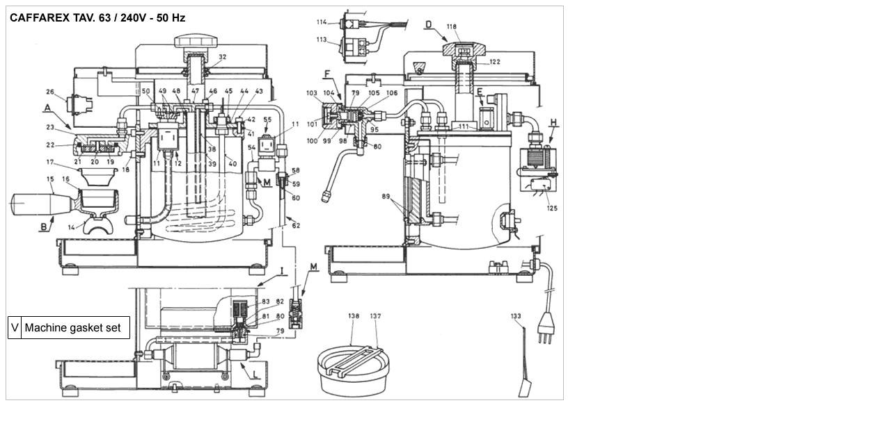

--- FILE ---
content_type: text/html
request_url: http://shop.olympia-express.ch/Caffarex_tav63_EUR.html?ProductID=225
body_size: 1202
content:
<html>
<head>
<link rel="stylesheet" type="text/css" href="./inc/moka.css">
</head>
<body>
<TABLE WIDTH=800 BORDER=0 CELLSPACING=0 CELLPADDING=0>
	<TR>
		<TD style="BORDER-RIGHT: #BDBEBD 1px solid;BORDER-LEFT: #BDBEBD 1px solid;BORDER-BOTTOM: #BDBEBD 1px solid;BORDER-TOP: #BDBEBD 1px solid;">
			<table WIDTH="100%" BORDER="0" CELLSPACING="0" CELLPADDING="0">
				
				<tr>
					<td>
						<p align="center">
							<img src="./img/tavole/Caffarex_tav63_EUR.gif" border="0" usemap="#Map" WIDTH="800" HEIGHT="566"> 
							<map name="Map">
							  <area shape="circle" coords="502,123,9" href="Caffarex_tav63_EUR.html?ProductID=248" alt="79">
							  <area shape="circle" coords="415,169,9" href="Caffarex_tav63_EUR.html?ProductID=212" alt="11">
							  <area shape="circle" coords="533,200,9" href="Caffarex_tav63_EUR.html?ProductID=249" alt="80">
							  <area shape="circle" coords="376,255,9" href="Caffarex_tav63_EUR.html?ProductID=282" alt="M">
							  <area shape="circle" coords="13,462,9" href="Caffarex_tav63_EUR.html?ProductID=283" alt="V">
							  <area shape="circle" coords="442,375,9" href="Caffarex_tav63_EUR.html?ProductID=282" alt="M">
							  <area shape="circle" coords="357,529,9" href="Caffarex_tav63_EUR.html?ProductID=280" alt="L">
							  <area shape="circle" coords="398,380,9" href="Caffarex_tav63_EUR.html?ProductID=279" alt="I">
							  <area shape="circle" coords="786,167,9" href="Caffarex_tav63_EUR.html?ProductID=278" alt="H">
							  <area shape="circle" coords="461,97,9" href="Caffarex_tav63_EUR.html?ProductID=277" alt="F">
							  <area shape="circle" coords="680,123,9" href="Caffarex_tav63_EUR.html?ProductID=276" alt="E">
							  <area shape="circle" coords="607,26,9" href="Caffarex_tav63_EUR.html?ProductID=275" alt="D">
							  <area shape="circle" coords="54,319,9" href="Caffarex_tav63_EUR.html?ProductID=274" alt="B">
							  <area shape="circle" coords="60,147,9" href="Caffarex_tav63_EUR.html?ProductID=273" alt="A">
							  <area shape="circle" coords="500,445,9" href="Caffarex_tav63_EUR.html?ProductID=272" alt="138">
							  <area shape="circle" coords="530,445,9" href="Caffarex_tav63_EUR.html?ProductID=271" alt="137">
							  <area shape="circle" coords="732,445,9" href="Caffarex_tav63_EUR.html?ProductID=270" alt="133">
							  <area shape="circle" coords="785,290,9" href="Caffarex_tav63_EUR.html?ProductID=269" alt="125">
							  <area shape="circle" coords="703,79,9" href="Caffarex_tav63_EUR.html?ProductID=268" alt="122">
							  <area shape="circle" coords="641,28,9" href="Caffarex_tav63_EUR.html?ProductID=267" alt="118">
							  <area shape="circle" coords="453,22,9" href="Caffarex_tav63_EUR.html?ProductID=265" alt="114">
							  <area shape="circle" coords="454,47,9" href="Caffarex_tav63_EUR.html?ProductID=264" alt="113">
							  <area shape="circle" coords="657,172,9" href="Caffarex_tav63_EUR.html?ProductID=263" alt="111">
							  <area shape="circle" coords="555,125,9" href="Caffarex_tav63_EUR.html?ProductID=262" alt="106">
							  <area shape="circle" coords="529,125,9" href="Caffarex_tav63_EUR.html?ProductID=261" alt="105">
							  <area shape="circle" coords="463,125,9" href="Caffarex_tav63_EUR.html?ProductID=260" alt="104">
							  <area shape="circle" coords="440,124,9" href="Caffarex_tav63_EUR.html?ProductID=259" alt="103">
							  <area shape="circle" coords="439,169,9" href="Caffarex_tav63_EUR.html?ProductID=258" alt="101">
							  <area shape="circle" coords="440,194,9" href="Caffarex_tav63_EUR.html?ProductID=257" alt="100">
							  <area shape="circle" coords="463,194,9" href="Caffarex_tav63_EUR.html?ProductID=256" alt="99">
							  <area shape="circle" coords="484,195,9" href="Caffarex_tav63_EUR.html?ProductID=255" alt="98">
							  <area shape="circle" coords="529,178,9" href="Caffarex_tav63_EUR.html?ProductID=254" alt="95">
							  <area shape="circle" coords="546,273,9" href="Caffarex_tav63_EUR.html?ProductID=253" alt="89">
							  <area shape="circle" coords="373,423,9" href="Caffarex_tav63_EUR.html?ProductID=252" alt="83">
							  <area shape="circle" coords="393,425,9" href="Caffarex_tav63_EUR.html?ProductID=251" alt="82">
							  <area shape="circle" coords="373,447,9" href="Caffarex_tav63_EUR.html?ProductID=250" alt="81">
							  <area shape="circle" coords="393,445,9" href="Caffarex_tav63_EUR.html?ProductID=249" alt="80">
							  <area shape="circle" coords="394,466,9" href="Caffarex_tav63_EUR.html?ProductID=248" alt="79">
							  <area shape="circle" coords="417,315,9" href="Caffarex_tav63_EUR.html?ProductID=247" alt="62">
							  <area shape="circle" coords="417,275,9" href="Caffarex_tav63_EUR.html?ProductID=246" alt="60">
							  <area shape="circle" coords="417,256,9" href="Caffarex_tav63_EUR.html?ProductID=245" alt="59">
							  <area shape="circle" coords="416,236,9" href="Caffarex_tav63_EUR.html?ProductID=244" alt="58">
							  <area shape="circle" coords="375,162,9" href="Caffarex_tav63_EUR.html?ProductID=242" alt="55">
							  <area shape="circle" coords="352,203,9" href="Caffarex_tav63_EUR.html?ProductID=241" alt="54">
							  <area shape="circle" coords="200,121,9" href="Caffarex_tav63_EUR.html?ProductID=240" alt="50">
							  <area shape="circle" coords="224,122,9" href="Caffarex_tav63_EUR.html?ProductID=239" alt="49">
							  <area shape="circle" coords="246,122,9" href="Caffarex_tav63_EUR.html?ProductID=238" alt="48">
							  <area shape="circle" coords="273,121,9" href="Caffarex_tav63_EUR.html?ProductID=237" alt="47">
							  <area shape="circle" coords="298,121,9" href="Caffarex_tav63_EUR.html?ProductID=236" alt="46">
							  <area shape="circle" coords="321,122,9" href="Caffarex_tav63_EUR.html?ProductID=235" alt="45">
							  <area shape="circle" coords="343,122,9" href="Caffarex_tav63_EUR.html?ProductID=234" alt="44">
							  <area shape="circle" coords="363,123,9" href="Caffarex_tav63_EUR.html?ProductID=233" alt="43">
							  <area shape="circle" coords="353,162,9" href="Caffarex_tav63_EUR.html?ProductID=232" alt="42">
							  <area shape="circle" coords="352,184,9" href="Caffarex_tav63_EUR.html?ProductID=231" alt="41">
							  <area shape="circle" coords="325,226,9" href="Caffarex_tav63_EUR.html?ProductID=229" alt="40">
							  <area shape="circle" coords="296,226,9" href="Caffarex_tav63_EUR.html?ProductID=228" alt="39">
							  <area shape="circle" coords="296,206,9" href="Caffarex_tav63_EUR.html?ProductID=227" alt="38">
							  <area shape="circle" coords="311,73,9" href="Caffarex_tav63_EUR.html?ProductID=226" alt="32">
							  <area shape="circle" coords="63,122,9" href="Caffarex_tav63_EUR.html?ProductID=225" alt="26">
							  <area shape="circle" coords="63,175,9" href="Caffarex_tav63_EUR.html?ProductID=224" alt="23">
							  <area shape="circle" coords="63,200,9" href="Caffarex_tav63_EUR.html?ProductID=223" alt="22">
							  <area shape="circle" coords="103,223,9" href="Caffarex_tav63_EUR.html?ProductID=222" alt="21">
							  <area shape="circle" coords="128,223,9" href="Caffarex_tav63_EUR.html?ProductID=221" alt="20">
							  <area shape="circle" coords="150,223,9" href="Caffarex_tav63_EUR.html?ProductID=220" alt="19">
							  <area shape="circle" coords="173,236,9" href="Caffarex_tav63_EUR.html?ProductID=219" alt="18">
							  <area shape="circle" coords="63,224,9" href="Caffarex_tav63_EUR.html?ProductID=218" alt="17">
							  <area shape="circle" coords="87,247,9" href="Caffarex_tav63_EUR.html?ProductID=217" alt="16">
							  <area shape="circle" coords="64,248,9" href="Caffarex_tav63_EUR.html?ProductID=216" alt="15">
							  <area shape="circle" coords="94,317,9" href="Caffarex_tav63_EUR.html?ProductID=215" alt="14">
							  <area shape="circle" coords="247,226,9" href="Caffarex_tav63_EUR.html?ProductID=213" alt="12">
							  <area shape="circle" coords="216,226,9" href="Caffarex_tav63_EUR.html?ProductID=211" alt="11">
							</map>
						</p>
					</td>
				</tr>
			</table>
		</TD>
	</TR>
</TABLE>


</body>
</html>


--- FILE ---
content_type: text/css
request_url: http://shop.olympia-express.ch/inc/moka.css
body_size: 490
content:
A.menu
{
    FONT-WEIGHT: 600;
    FONT-SIZE: 8pt;
    COLOR: black;
    FONT-FAMILY: Verdana;
    TEXT-DECORATION: none
}
A.menu:hover
{
    FONT-WEIGHT: 600;
    FONT-SIZE: 8pt;
    COLOR: #ff0031;
    FONT-FAMILY: Verdana;
    TEXT-DECORATION: underline
}
A.link
{
    FONT-SIZE: 9pt;
    COLOR: black;
    FONT-FAMILY: Verdana;
    TEXT-DECORATION: none
}
A.link:hover
{
    FONT-SIZE: 9pt;
    COLOR: red;
    FONT-FAMILY: Verdana;
    TEXT-DECORATION: none
}
.normal_text
{
    FONT-SIZE: 9pt;
    FONT-FAMILY: Verdana
}
.pedice
{
    FONT-WEIGHT: bold;
    FONT-SIZE: 9pt;
    COLOR: white;
    FONT-FAMILY: Verdana
}
.SmallBlack
{
    FONT-SIZE: 8pt;
    COLOR: black;
    FONT-FAMILY: Verdana
}
.SmallBlue
{
    FONT-SIZE: 8pt;
    COLOR: blue;
    FONT-FAMILY: Verdana
}
A.Copyright:hover
{
    FONT-WEIGHT: bolder;
    FONT-SIZE: 8pt;
    COLOR: blue;
    FONT-FAMILY: Verdana;
    TEXT-DECORATION: underline
}
A.Copyright
{
    FONT-WEIGHT: bolder;
    FONT-SIZE: 8pt;
    COLOR: blue;
    FONT-FAMILY: Verdana;
    TEXT-DECORATION: none
}
.TecInfoTableTitle
{
    FONT-WEIGHT: bold;
    FONT-SIZE: 12px;
    COLOR: white;
    FONT-FAMILY: Verdana;
    BACKGROUND-COLOR: #ff0031;
    TEXT-DECORATION: none
}
.TecInfoTableText1
{
    FONT-WEIGHT: normal;
    FONT-SIZE: 12px;
    COLOR: black;
    FONT-FAMILY: Verdana;
    BACKGROUND-COLOR: #f2edee;
    TEXT-DECORATION: none
}
.TecInfoTableText2
{
    FONT-WEIGHT: normal;
    FONT-SIZE: 12px;
    COLOR: black;
    FONT-FAMILY: Verdana
}
A.TecInfoTableLink
{
    FONT-WEIGHT: normal;
    FONT-SIZE: 12px;
    COLOR: black;
    FONT-FAMILY: Verdana;
    TEXT-DECORATION: underline
}
A.TecInfoTableLink:hover
{
    FONT-WEIGHT: normal;
    FONT-SIZE: 12px;
    COLOR: red;
    FONT-FAMILY: Verdana;
    TEXT-DECORATION: underline
}
.ImgBorder
{
    BORDER-RIGHT: #bdbebd 1px solid;
    BORDER-TOP: #bdbebd 1px solid;
    BORDER-LEFT: #bdbebd 1px solid;
    BORDER-BOTTOM: #bdbebd 1px solid
}
.ShopText1
{
    FONT-WEIGHT: normal;
    FONT-SIZE: 9pt;
    COLOR: black;
    FONT-FAMILY: Verdana;
    BACKGROUND-COLOR: #cccccc;
    TEXT-DECORATION: none
}
.ShopText2
{
    FONT-WEIGHT: normal;
    FONT-SIZE: 9pt;
    COLOR: black;
    FONT-FAMILY: Verdana;
    BACKGROUND-COLOR: #ebebeb;
    TEXT-DECORATION: none
}
.PageTitle
{
    FONT-WEIGHT: bolder;
    FONT-SIZE: 12pt;
    COLOR: black;
    FONT-FAMILY: Verdana
}
.ContentTitle
{
    FONT-WEIGHT: bolder;
    FONT-SIZE: 12pt;
    COLOR: red;
    FONT-FAMILY: Verdana
}
A.Mail
{
    FONT-SIZE: 9pt;
    COLOR: red;
    FONT-FAMILY: Verdana;
    TEXT-DECORATION: underline
}
A.Mail:hover
{
    FONT-SIZE: 9pt;
    COLOR: red;
    FONT-FAMILY: Verdana;
    TEXT-DECORATION: underline
}
A.link2
{
    FONT-SIZE: 9pt;
    COLOR: black;
    FONT-FAMILY: Verdana;
    TEXT-DECORATION: underline
}
A.link2:hover
{
    FONT-SIZE: 9pt;
    COLOR: red;
    FONT-FAMILY: Verdana;
    TEXT-DECORATION: underline
}
